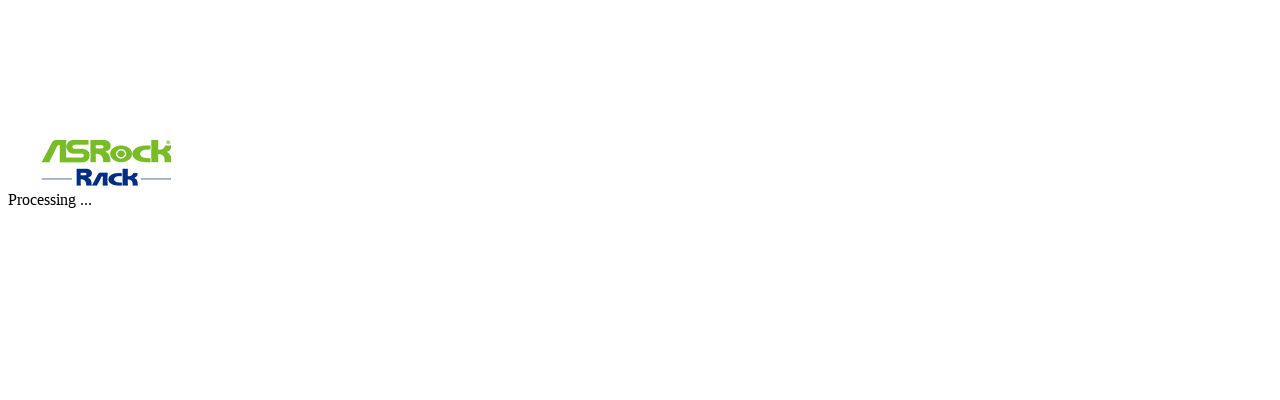

--- FILE ---
content_type: text/html
request_url: https://biletru.co.il/
body_size: 213
content:
<!---->
<!DOCTYPE html>
<html lang="en">

<head>
    <meta charset="utf-8">
    <meta http-equiv="X-UA-Compatible" content="IE=edge,chrome=1">
    <meta name="viewport" content="width=device-width,initial-scale=1">

    <title></title>

    <!-- Application styles. -->
    <link rel="stylesheet" href="/styles.min.css">

    <!-- HTML5 Shim and Respond.js IE8 support of HTML5 elements and media queries -->
    <!-- WARNING: Respond.js doesn't work if you view the page via file:// -->
    <!--[if lt IE 9]>
    <script src="/libs/js/html5shiv.js"></script>
    <script src="/libs/js/respond.min.js"></script>
  <![endif]-->
</head>

<body>
    <!-- Processing layout. -->
    <div class="processing_bg_outer hide-spinner" id="processing_layout">
        <div class="processing_bg_inner"></div>
    </div>
    <!-- Product and company logo -->
    <div class="hide" id="ami_logo">
            <div class="brand logo-left ">               
                <img id="idh5banner_left"  src="images/h5banner_left.png" alt="">          
            </div>
            <div  class="brand logo-right" > 
                <img id="idh5banner_right"  src="images/h5banner_right.png" alt="" >
            </div>
   	</div>
    <!-- Processing image -->
    <div class="processing_img_outer hide-spinner"  id="processing_image">
         <div class="loader"></div>
        <div class="processing_content" id="processing_text">Processing ... </div>
    </div>
    <!-- Application container. -->
    <main role="main" id="main"></main>

    <!-- Application source. -->
    <script data-main="/app/main" src="/source.min.js"></script>
</body>

</html>

